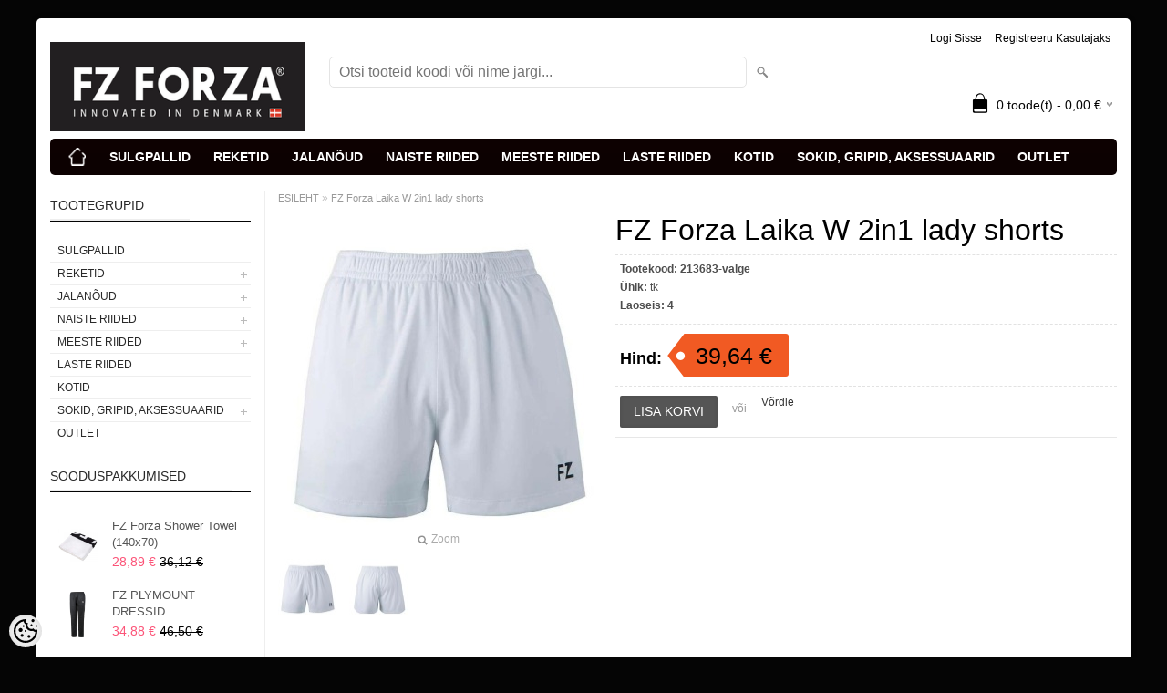

--- FILE ---
content_type: text/html; charset=UTF-8
request_url: https://www.forza.ee/et/a/fz-forza-laika-w-2in1-lady-shorts-1
body_size: 12647
content:
<!DOCTYPE html>
<html dir="ltr" lang="et">
<head>
<title>FZ Forza Laika W 2in1 lady shorts  @ FZ FORZA Sulgpallivarustus</title>

<meta charset="UTF-8" />
<meta name="keywords" content="sulgpallivarustus, sulgpalli reket" />
<meta name="description" content="FZ Forza Laika W 2in1 lady shorts  Kust osta sulgpallivarustust" />
<meta name="author" content="forza.ee" />
<meta name="generator" content="ShopRoller.com" />
<meta name="csrf-token" content="x5atjhnsqpudVBuKA7yYfu8P65X3PBOE6GKZ3WeF" />

<meta property="og:type" content="website" />
<meta property="og:title" content="FZ Forza Laika W 2in1 lady shorts " />
<meta property="og:image" content="https://www.forza.ee/media/www-forza-ee/.product-image/large/2022-2023/S%C3%A4rgid/20481-fz-forza-laika-w-2in1-lady-shorts-white.jpg" />
<meta property="og:url" content="https://www.forza.ee/et/a/fz-forza-laika-w-2in1-lady-shorts-1" />
<meta property="og:site_name" content="forza.ee" />
<meta property="og:description" content="FZ Forza Laika W 2in1 lady shorts  Kust osta sulgpallivarustust" />

<meta name="HandheldFriendly" content="True" />
<meta name="MobileOptimized" content="320" />
<meta name="viewport" content="width=device-width, initial-scale=1, minimum-scale=1, maximum-scale=1" />

<base href="https://www.forza.ee/" />


<link rel="stylesheet" href="https://www.forza.ee/skin/bigshop/css/all-2922.css" type="text/css" media="screen" />

<script type="text/javascript" src="https://www.forza.ee/skin/bigshop/js/all-2922.js"></script>


<style id="tk-theme-configurator-css" type="text/css">
body { background-image:url(transparent); }
body { background-color:#050505; }
#content { font-family:'Arial Black',Gadget,sans-serif; }
#content, .product-info .description, .product-info #wishlist-links a, .product-info .product-attributes-wrap { font-size:12px; }
#content { color:#020000; }
h1,h2,h3,h4,h5,h6,.box .box-heading span { font-family:'Arial Black',Gadget,sans-serif; }
h1,h2,h3,h4,h5,h6 { color:#000000; }
#menu,#menu > ul > li > div { background-color:#0d0101; }
#menu > ul > li > a,#menu > ul > li > div > ul > li > a { color:#ffffff; }
#menu > ul > li:hover > a { background-color:#faf5f5; }
#menu > ul > li:hover > a,#menu > ul > li ul > li > a:hover { color:#ff0000; }
#menu > ul > li > a { font-size:14px; }
#menu > ul > li ul > li > a { font-size:12px; }
.box .box-heading span { color:#292929; }
.box .box-heading { font-size:14px; }
.box .box-heading { border-color:#030303; }
.box .box-heading span { border-color:#eeeeee; }
.box-category > ul > li > a, .box-category > ul > li > ul > li a { color:#292929; }
.box-category a:hover { background-color:#F9F9F9; }
.box-category > ul > li > a, .box-content.filter label { font-size:12px; }
.box-category > ul > li > ul > li a { font-size:12px; }
a.button, input.button, button.button, .box-product > div .cart a.button, .box-product > div .cart input.button, .product-grid > div 
											.cart a.button, .product-grid > div .cart input.button, .product-list > div .cart a.button, 
											.product-list > div .cart input.button, .button.gray { background-color:#080808; }
a.button, input.button, button.button, .box-product > div .cart a.button, .box-product > div .cart input.button, .product-grid > div 
											.cart a.button, .product-grid > div .cart input.button, .product-list > div .cart a.button, 
											.product-list > div .cart input.button, .button.gray { color:#ffffff; }
a.button:hover, input.button:hover, button.button:hover, .box-product > div .cart a.button:hover, .box-product > div .cart input.button:hover, 
											.product-grid > div .cart a.button:hover, .product-grid > div .cart input.button:hover, 
											.product-list > div .cart a.button:hover, .product-list > div .cart input.button:hover { background-color:#f20000; }
a.button:hover, input.button:hover, button.button:hover, .box-product > div .cart a.button:hover, .box-product > div .cart input.button:hover, 
											.product-grid > div .cart a.button:hover, .product-grid > div .cart input.button:hover, 
											.product-list > div .cart a.button:hover, .product-list > div .cart input.button:hover { color:#ffffff; }
.button, input.button, button.button, .box-product > div .cart a.button, .box-product > div .cart input.button, .product-grid > div 
											.cart a.button, .product-grid > div .cart input.button, .product-list > div .cart a.button, 
											.product-list > div .cart input.button, .button.gray { font-size:12px; }
#button-cart { background-color:#555; }
#button-cart { color:#ffffff; }
#button-cart:hover { background-color:#333333; }
#button-cart:hover { color:#ffffff; }
.product-list .price, .product-grid .price, .box-product .price-old, .box-product .price { color:#000000; }
.product-grid .price-new, .box-product .price-new, .product-list .price-new { color:#fc5478; }
.product-list .price-old, .product-grid .price-old, .box-product .price-old { color:#000000; }
.product-list .price, .product-grid .price, .product-list .price-old, .product-grid .price-old, .box-product .price-old, .box-product .price, .box-product .price-new   { font-size:14px; }
.product-info .price-tag { color:#000000; }
.product-info .price-old { color:#000000; }
.product-info .price-old { font-size:18px; }
.product-info .price-tag { background-color:#F15A23; }
.product-info .price { color:#000000; }
.pagination .links a { background-color:#fff; }
.pagination .links a { color:#555; }
.pagination .links a { border-color:#777; }
.pagination .links a:hover { background-color:#555; }
.pagination .links a:hover { color:#fff; }
.pagination .links a:hover { border-color:#777; }
.pagination .links b { background-color:#fff; }
.pagination .links b { color:#555; }
.pagination .links b { border-color:#444; }
#header #cart .heading h4 { background-color:#000000; }
#header #cart .heading #cart-total, #header #welcome a, #language, #currency, #header .links { color:#030303; }
#footer { background-color:#000000; }
#footer h3 { color:#ffffff; }
#footer .column a { color:#ffffff; }
#footer .column a:hover { color:#ff0000; }
#powered { color:#fff7f7; }
#sr-cookie-policy { background-color:#bcbbbb; }
#sr-cookie-policy, #sr-cookie-policy a { color:#ffffff; }
#sr-cookie-policy button { background-color:; }
#sr-cookie-policy button { color:; }
#sr-cookie-policy button:hover { background-color:; }
#sr-cookie-policy button:hover { color:; }
#sr-cookie-policy button { font-size:px; }
</style>
<style id="tk-custom-css" type="text/css">
</style>

<script type="text/javascript">
if(!Roller) var Roller = {};
Roller.config = new Array();
Roller.config['base_url'] = 'https://www.forza.ee/et/';
Roller.config['base_path'] = '/';
Roller.config['cart/addtocart/after_action'] = '1';
Roller.config['skin_url'] = 'https://www.forza.ee/skin/bigshop/';
Roller.config['translate-fill_required_fields'] = 'Palun täida kõik kohustuslikud väljad';
Roller.t = {"form_error_fill_required_fields":"Palun t\u00e4ida k\u00f5ik kohustuslikud v\u00e4ljad","cart_error_no_items_selected":"Vali tooted!"}
</script>


            <!-- Global Site Tag (gtag.js) - Google Analytics -->
        <script type="text/javascript">
            window.dataLayer = window.dataLayer || [];
            function gtag(){dataLayer.push(arguments);}
            gtag('consent', 'default', {
                'ad_user_data': 'denied',
                'ad_personalization': 'denied',
                'ad_storage': 'denied',
                'analytics_storage': 'denied',
                'wait_for_update': 500,
              });
            gtag('js', new Date());

            gtag('config', 'UA-85711666-1' );
        </script>
        <script type="text/javascript" async src="https://www.googletagmanager.com/gtag/js?id=UA-85711666-1"></script>
        <script>
        /*
         *   Called when consent changes. Assumes that consent object contains keys which
         *   directly correspond to Google consent types.
         */
        const googleUserConsentListener = function() {
            let consent = this.options;
            gtag('consent', 'update', {
                'ad_user_data': consent.marketing,
                'ad_personalization': consent.marketing,
                'ad_storage': consent.marketing,
                'analytics_storage': consent.analytics
            });
        };

        $('document').ready(function(){
            Roller.Events.on('onUserConsent', googleUserConsentListener);
        });
    </script>
    <!-- Global Site Tag (gtag.js) - Google Analytics Events -->
            <script type="text/javascript"">
                    gtag('event', 'view_item', {"currency":"EUR","value":39.64,"items":[{"item_id":"213683-valge","item_name":"FZ Forza Laika W 2in1 lady shorts ","item_brand":"FZ FORZA","price":39.64,"discount":0,"item_category":"NAISTE RIIDED"}]});
                </script>
    
    <!-- Global Site Tag (gtag.js) - Google Analytics Event listeners -->
	

</head>

<body class="browser-chrome browser-chrome-131.0.0.0 tk-language-et_EE page-template-page-2columns_left content-template-content-product tk-product-page">

<div id="fb-root"></div>
<script type="text/plain" data-category="analytics" async defer crossorigin="anonymous" src="https://connect.facebook.net/et_EE/sdk.js#xfbml=1&version=v11.0&appId=386731248061277&autoLogAppEvents=1"></script>

<div class="main-wrapper">

	<div id="header">
		<div id="welcome">

		
		
				<a href="https://www.forza.ee/et/login">Logi sisse</a>
	
				<a href="https://www.forza.ee/et/account/register">Registreeru kasutajaks</a>        
	

</div>

<div id="header-content-block"></div>

<div id="logo"><a href="https://www.forza.ee/et/home">
			<img src="https://www.forza.ee/media/www-forza-ee/Forza Logo.png" alt="forza.ee" />
	</a></div>

<div id="search"><form id="searchForm" action="https://www.forza.ee/et/search" method="get">
			<input type="hidden" name="page" value="1" />
	<input type="hidden" name="q" value="" />
</form>

<div class="button-search"></div>
<input type="text" id="filter_name" name="filter_name" value="" placeholder="Otsi tooteid koodi või nime järgi..." onClick="this.select();" onKeyDown="this.style.color = '#333';" class="search-autocomplete" />
</div>

		<div id="cart" class="">
		<div class="heading" onclick="window.location='https://www.forza.ee/et/cart'">
			<h4><img width="32" height="32" alt="" src="https://www.forza.ee/skin/bigshop/image/cart-bg.png"></h4>
			<a><span id="cart-total">
				<span id="cart_total_qty">0</span> toode(t) - 
				<span id="cart_total_sum">0,00</span> €
			</span></a>
		</div>
		<div class="content"></div>
	</div>
	</div>

		<div id="menu">
		
<span>Menüü</span>
<ul>
			<li class="home">
		<a href="https://www.forza.ee/et/home"><span>ESILEHT</span></a>
	</li>
	
		
		<li class="tk-category-44 tk-category-sulgpallid" style="z-index:1100;">
			<a href="https://www.forza.ee/et/c/sulgpallid">SULGPALLID</a>
			
		</li>
	
		
	
		<li class="tk-category-45 tk-category-reketid" style="z-index:1099;">
			<a href="https://www.forza.ee/et/c/reketid">REKETID</a>
			
<div class="level level_1">
	<ul>

	
		<li class="tk-category-69 tk-category-amaze-seeria">
			<a href="https://www.forza.ee/et/c/amaze-seeria">AMAZE SEERIA</a>
			
		</li>

	
		<li class="tk-category-46 tk-category-power-seeria">
			<a href="https://www.forza.ee/et/c/power-seeria">POWER SEERIA</a>
			
		</li>

	
		<li class="tk-category-47 tk-category-light-seeria">
			<a href="https://www.forza.ee/et/c/light-seeria">LIGHT SEERIA</a>
			
		</li>

	
		<li class="tk-category-51 tk-category-precision-seeria">
			<a href="https://www.forza.ee/et/c/precision-seeria">PRECISION SEERIA</a>
			
		</li>

	
		<li class="tk-category-58 tk-category-dynamic-seeria">
			<a href="https://www.forza.ee/et/c/dynamic-seeria">DYNAMIC SEERIA</a>
			
		</li>

	
		<li class="tk-category-49 tk-category-power-trainer-seeria">
			<a href="https://www.forza.ee/et/c/power-trainer-seeria">POWER TRAINER SEERIA</a>
			
		</li>

	
	</ul>
</div>
		</li>
	
		
	
		<li class="tk-category-37 tk-category-jalanoud" style="z-index:1098;">
			<a href="https://www.forza.ee/et/c/jalanoud">JALANÕUD</a>
			
<div class="level level_1">
	<ul>

	
		<li class="tk-category-42 tk-category-meeste-jalanoud">
			<a href="https://www.forza.ee/et/c/meeste-jalanoud">MEESTE JALANÕUD</a>
			
		</li>

	
		<li class="tk-category-43 tk-category-naiste-jalanoud">
			<a href="https://www.forza.ee/et/c/naiste-jalanoud">NAISTE JALANÕUD</a>
			
		</li>

	
	</ul>
</div>
		</li>
	
		
	
		<li class="tk-category-36 tk-category-naiste-riided-1" style="z-index:1097;">
			<a href="https://www.forza.ee/et/c/naiste-riided-1">NAISTE RIIDED</a>
			
<div class="level level_1">
	<ul>

	
		<li class="tk-category-40 tk-category-sargid-1">
			<a href="https://www.forza.ee/et/c/sargid-1">SÄRGID</a>
			
		</li>

	
		<li class="tk-category-64 tk-category-puksid-seelikud">
			<a href="https://www.forza.ee/et/c/puksid-seelikud">PÜKSID, SEELIKUD</a>
			
		</li>

	
		<li class="tk-category-65 tk-category-dressid-1">
			<a href="https://www.forza.ee/et/c/dressid-1">DRESSID</a>
			
		</li>

	
	</ul>
</div>
		</li>
	
		
	
		<li class="tk-category-60 tk-category-meeste-riided-1" style="z-index:1096;">
			<a href="https://www.forza.ee/et/c/meeste-riided-1">MEESTE RIIDED</a>
			
<div class="level level_1">
	<ul>

	
		<li class="tk-category-61 tk-category-sargid">
			<a href="https://www.forza.ee/et/c/sargid">SÄRGID</a>
			
		</li>

	
		<li class="tk-category-62 tk-category-puksid">
			<a href="https://www.forza.ee/et/c/puksid">PÜKSID</a>
			
		</li>

	
		<li class="tk-category-63 tk-category-dressid">
			<a href="https://www.forza.ee/et/c/dressid">DRESSID</a>
			
		</li>

	
	</ul>
</div>
		</li>
	
		
	
		<li class="tk-category-66 tk-category-laste-riided" style="z-index:1095;">
			<a href="https://www.forza.ee/et/c/laste-riided">LASTE RIIDED</a>
			
		</li>
	
		
	
		<li class="tk-category-39 tk-category-kotid" style="z-index:1094;">
			<a href="https://www.forza.ee/et/c/kotid">KOTID</a>
			
		</li>
	
		
	
		<li class="tk-category-41 tk-category-sokid-gripid-aksessuaarid" style="z-index:1093;">
			<a href="https://www.forza.ee/et/c/sokid-gripid-aksessuaarid">SOKID, GRIPID, AKSESSUAARID</a>
			
<div class="level level_1">
	<ul>

	
		<li class="tk-category-57 tk-category-kinkekaardid">
			<a href="https://www.forza.ee/et/c/kinkekaardid">Kinkekaardid</a>
			
		</li>

	
	</ul>
</div>
		</li>
	
		
	
		<li class="tk-category-56 tk-category-outlet" style="z-index:1092;">
			<a href="https://www.forza.ee/et/c/outlet">OUTLET</a>
			
		</li>
	
		
	</ul>
	</div>
	<div id="container">

				<div id="notification">
					</div>

				<div id="column-left">

						
<div class="box category">
	<div class="box-heading"><span>Tootegrupid</span></div>
	<div class="box-content box-category">
		<ul id="custom_accordion">

						
		
		
		<li class="level_0 tk-category-44">
			<a class="nochild " href="https://www.forza.ee/et/c/sulgpallid">SULGPALLID</a>
		</li>

			
		
		<li class="level_0 tk-category-45">
			<a class="cuuchild " href="https://www.forza.ee/et/c/reketid">REKETID</a> <span class="down"></span>
			<ul>
												
		
		
		<li class="level_1 tk-category-69">
			<a class="nochild " href="https://www.forza.ee/et/c/amaze-seeria">AMAZE SEERIA</a>
		</li>

			
		
		<li class="level_1 tk-category-46">
			<a class="nochild " href="https://www.forza.ee/et/c/power-seeria">POWER SEERIA</a>
		</li>

			
		
		<li class="level_1 tk-category-47">
			<a class="nochild " href="https://www.forza.ee/et/c/light-seeria">LIGHT SEERIA</a>
		</li>

			
		
		<li class="level_1 tk-category-51">
			<a class="nochild " href="https://www.forza.ee/et/c/precision-seeria">PRECISION SEERIA</a>
		</li>

			
		
		<li class="level_1 tk-category-58">
			<a class="nochild " href="https://www.forza.ee/et/c/dynamic-seeria">DYNAMIC SEERIA</a>
		</li>

			
		
		<li class="level_1 tk-category-49">
			<a class="nochild " href="https://www.forza.ee/et/c/power-trainer-seeria">POWER TRAINER SEERIA</a>
		</li>

				</ul>
		</li>

				
		
		<li class="level_0 tk-category-37">
			<a class="cuuchild " href="https://www.forza.ee/et/c/jalanoud">JALANÕUD</a> <span class="down"></span>
			<ul>
												
		
		
		<li class="level_1 tk-category-42">
			<a class="nochild " href="https://www.forza.ee/et/c/meeste-jalanoud">MEESTE JALANÕUD</a>
		</li>

			
		
		<li class="level_1 tk-category-43">
			<a class="nochild " href="https://www.forza.ee/et/c/naiste-jalanoud">NAISTE JALANÕUD</a>
		</li>

				</ul>
		</li>

				
		
		<li class="level_0 tk-category-36">
			<a class="cuuchild " href="https://www.forza.ee/et/c/naiste-riided-1">NAISTE RIIDED</a> <span class="down"></span>
			<ul>
												
		
		
		<li class="level_1 tk-category-40">
			<a class="nochild " href="https://www.forza.ee/et/c/sargid-1">SÄRGID</a>
		</li>

			
		
		<li class="level_1 tk-category-64">
			<a class="nochild " href="https://www.forza.ee/et/c/puksid-seelikud">PÜKSID, SEELIKUD</a>
		</li>

			
		
		<li class="level_1 tk-category-65">
			<a class="nochild " href="https://www.forza.ee/et/c/dressid-1">DRESSID</a>
		</li>

				</ul>
		</li>

				
		
		<li class="level_0 tk-category-60">
			<a class="cuuchild " href="https://www.forza.ee/et/c/meeste-riided-1">MEESTE RIIDED</a> <span class="down"></span>
			<ul>
												
		
		
		<li class="level_1 tk-category-61">
			<a class="nochild " href="https://www.forza.ee/et/c/sargid">SÄRGID</a>
		</li>

			
		
		<li class="level_1 tk-category-62">
			<a class="nochild " href="https://www.forza.ee/et/c/puksid">PÜKSID</a>
		</li>

			
		
		<li class="level_1 tk-category-63">
			<a class="nochild " href="https://www.forza.ee/et/c/dressid">DRESSID</a>
		</li>

				</ul>
		</li>

				
		
		<li class="level_0 tk-category-66">
			<a class="nochild " href="https://www.forza.ee/et/c/laste-riided">LASTE RIIDED</a>
		</li>

			
		
		<li class="level_0 tk-category-39">
			<a class="nochild " href="https://www.forza.ee/et/c/kotid">KOTID</a>
		</li>

			
		
		<li class="level_0 tk-category-41">
			<a class="cuuchild " href="https://www.forza.ee/et/c/sokid-gripid-aksessuaarid">SOKID, GRIPID, AKSESSUAARID</a> <span class="down"></span>
			<ul>
												
		
		
		<li class="level_1 tk-category-57">
			<a class="nochild " href="https://www.forza.ee/et/c/kinkekaardid">Kinkekaardid</a>
		</li>

				</ul>
		</li>

				
		
		<li class="level_0 tk-category-56">
			<a class="nochild " href="https://www.forza.ee/et/c/outlet">OUTLET</a>
		</li>

	
		</ul>
	</div>
</div>

<script type="text/javascript">
$(document).ready(function() {
	$('#custom_accordion').customAccordion({
		classExpand : 'cid18',
		menuClose: false,
		autoClose: true,
		saveState: false,
		disableLink: false,		
		autoExpand: true
	});
});
</script>

		

		
		
	<div class="box sidebar-onsale-block">

						<div class="box-heading">
			<span>Sooduspakkumised</span>
		</div>
		
				<div class="box-content">
			<div class="box-product">
				
				        <div>
                    <div class="image">
                        
          	          	
          	          	<a href="https://www.forza.ee/et/a/fz-forza-shower-towel"><img src="https://www.forza.ee/media/www-forza-ee/.product-image/large/2021-2022/Tarvikud/12835-fz-forza-logo-shower-towel-140x70cm.jpg" alt="FZ Forza Shower Towel (140x70)" /></a>
          </div>
          <div class="name">
            <a href="https://www.forza.ee/et/a/fz-forza-shower-towel">FZ Forza Shower Towel (140x70)</a>
            <div class="attributes">

                                          <span class="label">Tootekood:</span> 706090              
                            
                                             , &nbsp; <span class="label">Laoseis:</span> 3              
                            
            </div>
          </div>
          <div class="description">
          	          		          	          </div>

                    <div class="price">
	            	              <span class="price-new">28,89 &euro; <span class="discount-percent">(-20%)</span></span>
	              <span class="price-old">36,12 &euro;</span>
	                      </div>
          
          <div class="cart">
                    
			<form class="addToCartForm">
				<input type="hidden" name="article_id" value="3942">
				<input type="text" name="qty" value="1" size="2" class="input-qti" />
				<a href="javascript:void(0)" class="button addToCartBtn"><span>Lisa korvi</span></a>
			</form>

		  		            </div>
        </div>	
				
				        <div>
                    <div class="image">
                        
          	          	
          	          	<a href="https://www.forza.ee/et/a/plymount-dressid"><img src="https://www.forza.ee/media/www-forza-ee/.product-image/large/2017_2018%20Tooted/Women%20clothes/302323_Plymount_96.jpg" alt="FZ PLYMOUNT DRESSID" /></a>
          </div>
          <div class="name">
            <a href="https://www.forza.ee/et/a/plymount-dressid">FZ PLYMOUNT DRESSID</a>
            <div class="attributes">

                                          <span class="label">Tootekood:</span> 302323              
                            
                                             , &nbsp; <span class="label">Laoseis:</span> 3              
                                             , &nbsp; <span class="label">Tarneaeg:</span> 3 tööpäeva              
            </div>
          </div>
          <div class="description">
          	          		<p>FZ FORZA PIKAD DRESSID PLYMOUNT</p>
<p>90% polüester</p>
<p>10% elastaan</p>          	          </div>

                    <div class="price">
	            	              <span class="price-new">34,88 &euro; <span class="discount-percent">(-25%)</span></span>
	              <span class="price-old">46,50 &euro;</span>
	                      </div>
          
          <div class="cart">
                    
			<a href="https://www.forza.ee/et/a/plymount-dressid" class="button"><span>Vaata toodet</span></a>

                    </div>
        </div>	
				
				        <div>
                    <div class="image">
                        
          	          	
          	          	<a href="https://www.forza.ee/et/a/fz-forza-lotus-w"><img src="https://www.forza.ee/media/www-forza-ee/.product-image/large/2022-2023/S%C3%A4rgid/27005-fz-forza-lotus-w-4003-lady-shirt-violet.jpg" alt="FZ Forza Lotus W " /></a>
          </div>
          <div class="name">
            <a href="https://www.forza.ee/et/a/fz-forza-lotus-w">FZ Forza Lotus W </a>
            <div class="attributes">

                                          <span class="label">Tootekood:</span> 233652-violet              
                            
                                             , &nbsp; <span class="label">Laoseis:</span> 1              
                            
            </div>
          </div>
          <div class="description">
          	          		          	          </div>

                    <div class="price">
	            	              <span class="price-new">31,99 &euro; <span class="discount-percent">(-20%)</span></span>
	              <span class="price-old">39,99 &euro;</span>
	                      </div>
          
          <div class="cart">
                    
			<a href="https://www.forza.ee/et/a/fz-forza-lotus-w" class="button"><span>Vaata toodet</span></a>

                    </div>
        </div>	
				
				        <div>
                    <div class="image">
                        
          	          	
          	          	<a href="https://www.forza.ee/et/a/norbert-pikavarrukaga-polo"><img src="https://www.forza.ee/media/www-forza-ee/.product-image/large/2020_2021/Vana%20kaup/Norbert.jpg" alt="Norbert pikavarrukaga polo" /></a>
          </div>
          <div class="name">
            <a href="https://www.forza.ee/et/a/norbert-pikavarrukaga-polo">Norbert pikavarrukaga polo</a>
            <div class="attributes">

                                          <span class="label">Tootekood:</span> 300382-sinine              
                            
                                             , &nbsp; <span class="label">Laoseis:</span> 1              
                            
            </div>
          </div>
          <div class="description">
          	          		<p>Meeste polo pikavarrukaga</p>          	          </div>

                    <div class="price">
	            	              <span class="price-new">12,92 &euro; <span class="discount-percent">(-50%)</span></span>
	              <span class="price-old">25,83 &euro;</span>
	                      </div>
          
          <div class="cart">
                    
			<a href="https://www.forza.ee/et/a/norbert-pikavarrukaga-polo" class="button"><span>Vaata toodet</span></a>

                    </div>
        </div>	
				
										<a href="https://www.forza.ee/et/product/onsale">Vaata veel</a>
						</div>
		</div>
	</div>




<div class="box" style="width:220px; overflow:hidden;"><div class="fb-like-box" 
 data-href="https://www.facebook.com/forza.ee/" 
 data-width="220" 
 data-height="620" 
 data-colorscheme="light" 
  data-show-faces="true" 
 data-stream="true" 
 data-header="false"></div></div>

		

		</div>

		 
		<div id="content">

						<div class="breadcrumb">
	<a href="https://www.forza.ee/et/home">ESILEHT</a>
			&raquo; <a href="https://www.forza.ee/et/a/fz-forza-laika-w-2in1-lady-shorts-1">FZ Forza Laika W 2in1 lady shorts </a>
	</div>

						
<div class="product-info">
	
	
	
	
	
	<div class="left">
		
				<div class="image ">
						
																		<a href="https://www.forza.ee/media/www-forza-ee/.product-image/large/2022-2023/S%C3%A4rgid/20481-fz-forza-laika-w-2in1-lady-shorts-white.jpg" title="20481-fz-forza-laika-w-2in1-lady-shorts-white.jpg" class="cloud-zoom" id="zoom1" rel="adjustX: 0, adjustY:0, tint:'#000000',tintOpacity:0.2, zoomWidth:360, position:'inside', showTitle:false">
					<img src="https://www.forza.ee/media/www-forza-ee/.product-image/medium/2022-2023/S%C3%A4rgid/20481-fz-forza-laika-w-2in1-lady-shorts-white.jpg" title="20481-fz-forza-laika-w-2in1-lady-shorts-white.jpg" alt="20481-fz-forza-laika-w-2in1-lady-shorts-white.jpg" id="image" />
				</a>
				<a id="zoomer" href="https://www.forza.ee/media/www-forza-ee/.product-image/large/2022-2023/S%C3%A4rgid/20481-fz-forza-laika-w-2in1-lady-shorts-white.jpg" title="20481-fz-forza-laika-w-2in1-lady-shorts-white.jpg" rel="article-images" class="popup-image"><span id="zoom-image"><i class="zoom_bttn"></i> Zoom</span></a>
					</div>

								<div class="image-additional">
										
				<a href="https://www.forza.ee/media/www-forza-ee/.product-image/large/2022-2023/S%C3%A4rgid/20481-fz-forza-laika-w-2in1-lady-shorts-white.jpg" title="20481-fz-forza-laika-w-2in1-lady-shorts-white.jpg" class="cloud-zoom-gallery" rel="useZoom: 'zoom1', smallImage: 'https://www.forza.ee/media/www-forza-ee/.product-image/medium/2022-2023/S%C3%A4rgid/20481-fz-forza-laika-w-2in1-lady-shorts-white.jpg' ">
					<img src="https://www.forza.ee/media/www-forza-ee/.product-image/thumbnail/2022-2023/S%C3%A4rgid/20481-fz-forza-laika-w-2in1-lady-shorts-white.jpg" title="20481-fz-forza-laika-w-2in1-lady-shorts-white.jpg" alt="20481-fz-forza-laika-w-2in1-lady-shorts-white.jpg" width="62" height="62" />
				</a>
				<a href="https://www.forza.ee/media/www-forza-ee/.product-image/large/2022-2023/S%C3%A4rgid/20481-fz-forza-laika-w-2in1-lady-shorts-white.jpg" title="20481-fz-forza-laika-w-2in1-lady-shorts-white.jpg" rel="article-images" class="popup-image hidden"></a>

							
				<a href="https://www.forza.ee/media/www-forza-ee/.product-image/large/2022-2023/S%C3%A4rgid/20481-fz-forza-laika-w-2in1-lady-shorts-whit.jpg" title="20481-fz-forza-laika-w-2in1-lady-shorts-whit.jpg" class="cloud-zoom-gallery" rel="useZoom: 'zoom1', smallImage: 'https://www.forza.ee/media/www-forza-ee/.product-image/medium/2022-2023/S%C3%A4rgid/20481-fz-forza-laika-w-2in1-lady-shorts-whit.jpg' ">
					<img src="https://www.forza.ee/media/www-forza-ee/.product-image/thumbnail/2022-2023/S%C3%A4rgid/20481-fz-forza-laika-w-2in1-lady-shorts-whit.jpg" title="20481-fz-forza-laika-w-2in1-lady-shorts-whit.jpg" alt="20481-fz-forza-laika-w-2in1-lady-shorts-whit.jpg" width="62" height="62" />
				</a>
				<a href="https://www.forza.ee/media/www-forza-ee/.product-image/large/2022-2023/S%C3%A4rgid/20481-fz-forza-laika-w-2in1-lady-shorts-whit.jpg" title="20481-fz-forza-laika-w-2in1-lady-shorts-whit.jpg" rel="article-images" class="popup-image hidden"></a>

					</div>
			</div>

		<div class="right">

				
		<h1>FZ Forza Laika W 2in1 lady shorts </h1>

		<div class="description">

									
									<span>Tootekood:</span> <span id="sku-str">213683-valge</span><br />
			
						
						
            			
									<span>Ühik:</span> tk<br />
			
									<span>Laoseis:</span> <span id="stock-str">4</span><br />
			
						
									
		</div>

						
        				<div class="price">
			Hind:
							<span id="old-price" class="price-old" style="display:none;"></span>
				<div id="price" class="price-tag"> 39,64 &euro; </div>
						
			
			
							

													
			
						
								</div>
		

		
				
			
						
																												
											
															<form id="multiAddToCartForm">
					<input type="hidden" name="parent_article_id" value="4207">
                    <input type="hidden" name="comment" value="" />

										
										
					<div class="cart">
						<div>
							<input type="button" value="Lisa korvi" id="button-cart" class="button multiAddToCartBtn" />
						</div>
												    <div><span>&nbsp;&nbsp;&nbsp;- või -&nbsp;&nbsp;&nbsp;</span></div>
						    <div>
						    							      							      		<div id="compare-links">
							  				<a class="wishlist" onclick="Roller.compareAddItem('4207')" title="Võrdle">Võrdle</a>
  							  		</div><br/>
						      									                                						    </div>
					  					</div>
				</form>
									
				<div class="social_media">
			
		<div class="widget widget-facebook-line-button"><div class="fb-like" data-href="https://www.forza.ee/et/a/fz-forza-laika-w-2in1-lady-shorts-1" data-share="false" data-layout="box_count" data-action="like" data-size="small" data-show-faces="false"></div></div>


		</div>

				
				
				                	</div>

			<div class="wrapper product-long-description-wrap">
			</div>
	
</div>


	<div class="wrapper product-matrix-wrap">
										
												
			<form id="multiAddToCartForm">
				<input type="hidden" name="parent_article_id" value="4207">
                <input type="hidden" name="comment" value="" />
				<table id="productMatrixTable" class="attribute">
			
																	
						<thead>
							<tr>
								<th>Tootekood</th>
																	<th>Suurus</th>
																									<th>Laoseis</th>
																<th>Hind</th>
																	<th>Kogus</th>
															</tr>
						</thead>
						<tbody>
														<tr>
								<td>213683-valge-2</td>
					
																	<td>S</td>
													
																	<td>1</td>
													
								<td>
																										              	39,64 &euro;							              																	</td>
					
																	<td>
																					<input type="text" name="qty[4209]" value="" size="2" class="input-qti" />
																			</td>
															</tr>
														<tr>
								<td>213683-valge-3</td>
					
																	<td>M</td>
													
																	<td>2</td>
													
								<td>
																										              	39,64 &euro;							              																	</td>
					
																	<td>
																					<input type="text" name="qty[4210]" value="" size="2" class="input-qti" />
																			</td>
															</tr>
														<tr>
								<td>213683-valge-4</td>
					
																	<td>L</td>
													
																	<td>1</td>
													
								<td>
																										              	39,64 &euro;							              																	</td>
					
																	<td>
																					<input type="text" name="qty[4211]" value="" size="2" class="input-qti" />
																			</td>
															</tr>
													</tbody>
															</table>
			</form>
				
		<script type="text/javascript">
		$(document).ready(function()
		{
			// Multi add to cart button
			$('.multiAddToCartBtn').live('click', function()
			{
				// Make sure at least one item is selected
				var isSelected = false;
				$('form#multiAddToCartForm input.input-qti').each(function()
				{
					if(parseFloat($(this).val()) > 0)
					{
						isSelected = true;
					}
				});
				if(isSelected) {
					multiAddToCart('multiAddToCartForm');
				} else {
					alert('Vali tooted!');
				}
				
				return false;
			});
		});
		
		function multiAddToCart(formId)
		{
            Roller.multiAddToCart($("form#"+formId), {
                onSuccess : function(data) {
                }
            });
		}
		
		</script>
			</div>




				<div class="box">
			<div class="box-heading"><span>Sarnased tooted</span></div>
			<div class="box-content product-grid">
							
								
<div>
	<div class="image">

				
		<a href="https://www.forza.ee/et/a/fz-forza-laika-w-2in1-lady-shorts">

						
						<img src="https://www.forza.ee/media/www-forza-ee/.product-image/small/2022-2023/S%C3%A4rgid/15038-fz-forza-laika-w-2in1-lady-shorts-black.jpg" alt="FZ Forza Laika W 2in1 lady shorts " />

		</a>
	</div>
	<div class="name"><a href="https://www.forza.ee/et/a/fz-forza-laika-w-2in1-lady-shorts">FZ Forza Laika W 2in1 lady shorts </a></div>
	<div class="description">
									<div class="attributes">

										<span class="label">Tootekood:</span> 213683-must			
						
										, &nbsp; <span class="label">Laoseis:</span> 6			
						
															, &nbsp; <span class="label">Auke:</span> 									, &nbsp; <span class="label">Kaal:</span> 									, &nbsp; <span class="label">Tasakaalupunkt:</span> 									, &nbsp; <span class="label">Jäikus:</span> 									, &nbsp; <span class="label">Varre materjal:</span> 									, &nbsp; <span class="label">Raami materjal:</span> 									, &nbsp; <span class="label">Võimsus:</span> 									, &nbsp; <span class="label">Keelte pinge:</span> 									, &nbsp; <span class="label">Lühikirjeldus:</span> 							
		</div>
	</div>

		<div class="price">
							<span class="price-new">37,16 &euro; <span class="discount-percent">(20%)</span></span><br />
				<span class="price-old">46,45 &euro;</span>
							</div>
	
	<div class="cart">

				
			<a href="https://www.forza.ee/et/a/fz-forza-laika-w-2in1-lady-shorts" class="button "><span>Vaata toodet</span></a>

				
				
				  <div class="compare"><a class="tip" onclick="Roller.compareAddItem('4203')" title="Võrdle">Võrdle</a></div>
		
	</div>
</div>
		
							
								
<div>
	<div class="image">

				
		<a href="https://www.forza.ee/et/a/fz-forza-alibi-w">

						
						<img src="https://www.forza.ee/media/www-forza-ee/.product-image/small/2024-2025/S%C3%A4rgid/27363-fz-forza-alibi-w-lady-shirt-blue.jpg" alt="FZ Forza Alibi W" />

		</a>
	</div>
	<div class="name"><a href="https://www.forza.ee/et/a/fz-forza-alibi-w">FZ Forza Alibi W</a></div>
	<div class="description">
									<div class="attributes">

										<span class="label">Tootekood:</span> 243737-blue			
						
										, &nbsp; <span class="label">Laoseis:</span> 6			
						
															, &nbsp; <span class="label">Auke:</span> 									, &nbsp; <span class="label">Kaal:</span> 									, &nbsp; <span class="label">Tasakaalupunkt:</span> 									, &nbsp; <span class="label">Jäikus:</span> 									, &nbsp; <span class="label">Varre materjal:</span> 									, &nbsp; <span class="label">Raami materjal:</span> 									, &nbsp; <span class="label">Võimsus:</span> 									, &nbsp; <span class="label">Keelte pinge:</span> 									, &nbsp; <span class="label">Lühikirjeldus:</span> 							
		</div>
	</div>

		<div class="price">
							39,64 &euro;							</div>
	
	<div class="cart">

				
			<a href="https://www.forza.ee/et/a/fz-forza-alibi-w" class="button "><span>Vaata toodet</span></a>

				
				
				  <div class="compare"><a class="tip" onclick="Roller.compareAddItem('4337')" title="Võrdle">Võrdle</a></div>
		
	</div>
</div>
		
							
								
<div>
	<div class="image">

				
		<a href="https://www.forza.ee/et/a/fz-forza-cl2501-w">

						
						<img src="https://www.forza.ee/media/www-forza-ee/.product-image/small/2024-2025/S%C3%A4rgid/28571-fz-forza-cl2501-w-womens-shirt-white.jpeg" alt="FZ Forza CL2501 W" />

		</a>
	</div>
	<div class="name"><a href="https://www.forza.ee/et/a/fz-forza-cl2501-w">FZ Forza CL2501 W</a></div>
	<div class="description">
									<div class="attributes">

										<span class="label">Tootekood:</span> 253670			
						
										, &nbsp; <span class="label">Laoseis:</span> 2			
						
						
		</div>
	</div>

		<div class="price">
							40,95 &euro;							</div>
	
	<div class="cart">

				
			<a href="https://www.forza.ee/et/a/fz-forza-cl2501-w" class="button "><span>Vaata toodet</span></a>

				
				
				  <div class="compare"><a class="tip" onclick="Roller.compareAddItem('4492')" title="Võrdle">Võrdle</a></div>
		
	</div>
</div>
		
							
								
<div>
	<div class="image">

				
		<a href="https://www.forza.ee/et/a/fz-ba2514-w">

						
						<img src="https://www.forza.ee/media/www-forza-ee/.product-image/small/2024-2025/S%C3%A4rgid/28596-fz-forza-ba2514-w-2146-womens-shirt-black.jpeg" alt="FZ BA2514 W" />

		</a>
	</div>
	<div class="name"><a href="https://www.forza.ee/et/a/fz-ba2514-w">FZ BA2514 W</a></div>
	<div class="description">
									<div class="attributes">

										<span class="label">Tootekood:</span> 253801-must			
						
										, &nbsp; <span class="label">Laoseis:</span> 2			
						
						
		</div>
	</div>

		<div class="price">
							24,95 &euro;							</div>
	
	<div class="cart">

				
			<a href="https://www.forza.ee/et/a/fz-ba2514-w" class="button "><span>Vaata toodet</span></a>

				
				
				  <div class="compare"><a class="tip" onclick="Roller.compareAddItem('4519')" title="Võrdle">Võrdle</a></div>
		
	</div>
</div>
		
							
								
<div>
	<div class="image">

				
		<a href="https://www.forza.ee/et/a/fz-forza-ba2513-u-pants">

						
						<img src="https://www.forza.ee/media/www-forza-ee/.product-image/small/2024-2025/P%C3%BCksid%2C%20seelikud/28525-fz-forza-ba2513-u-1005-pants-light-grey.jpeg" alt="FZ Forza BA2513 U pants" />

		</a>
	</div>
	<div class="name"><a href="https://www.forza.ee/et/a/fz-forza-ba2513-u-pants">FZ Forza BA2513 U pants</a></div>
	<div class="description">
									<div class="attributes">

										<span class="label">Tootekood:</span> 253798			
						
										, &nbsp; <span class="label">Laoseis:</span> 2			
						
						
		</div>
	</div>

		<div class="price">
							51,95 &euro;							</div>
	
	<div class="cart">

				
			<a href="https://www.forza.ee/et/a/fz-forza-ba2513-u-pants" class="button "><span>Vaata toodet</span></a>

				
				
				  <div class="compare"><a class="tip" onclick="Roller.compareAddItem('4549')" title="Võrdle">Võrdle</a></div>
		
	</div>
</div>
		
						</div>
		</div>
	
						
		</div>

		<div class="clear"></div>

						
	</div>
</div>
<div id="footer">
	<div class="column column-info">
	<h3>Info</h3>
	<ul>
			<li><a href="https://www.forza.ee/et/p/ostutingimused">Ostutingimused</a></li>
			<li><a href="https://www.forza.ee/et/p/privaatsuspoliitika">Privaatsuspoliitika</a></li>
			<li><a href="https://www.forza.ee/et/p/2020-2021-tootekataloog">2020/2021 Tootekataloog</a></li>
			<li><a href="https://issuu.com/sportsgroupdenmark/docs/fz_fw21_catalogue">2021/2022 tootekatloog</a></li>
			<li><a href="https://www.forza.ee/et/p/uudised">Uudised</a></li>
			<li><a href="https://www.forza.ee/et/p/2017-2018-tootekataloog">2017/2018 Tootekataloog</a></li>
			<li><a href="https://www.forza.ee/et/p/2018-2019-tootekataloog">2018/2019 Tootekataloog</a></li>
			<li><a href="https://www.forza.ee/et/p/suususte-tabelid">Suuruste tabelid</a></li>
		</ul>
</div>
<div class="column column-extras">
	<h3>Muu</h3>
	<ul>
			<li><a href="https://www.forza.ee/et/brands">Kaubamärgid</a></li>
			<li><a href="https://www.forza.ee/et/product/onsale">Soodustooted</a></li>
			<li><a href="https://www.forza.ee/et/product/new">Uued tooted</a></li>
			<li><a href="https://www.forza.ee/et/sitemap">Sisukaart</a></li>
		</ul>
</div>
<div class="column column-account">
	<h3>Minu konto</h3>
	<ul>
			<li><a href="https://www.forza.ee/et/account/myaccount">Minu konto</a></li>
			<li><a href="https://www.forza.ee/et/order/list">Tellimuste ajalugu</a></li>
			<li><a href="https://www.forza.ee/et/account/products">Tellitud tooted</a></li>
			<li><a href="https://www.forza.ee/et/account/compare">Vaata võrdlust</a></li>
		</ul>
</div>
<div class="column contact column-contacts">
	<h3>Kontakt</h3>
	<ul>
					<li class="company">Forza Eesti OÜ</li>
							<li class="reg_no">Registrikood: 10987326</li>
				<li class="address"><a href="https://maps.google.com/maps?q=Salu 7, 61709 Soinaste, Eesti" target="_blank"><span class="sr-footer-address_street">Salu 7, 61709</span> <span class="sr-footer-address_city">Soinaste</span><span class="sr-footer-address_country">, Eesti</span></a></li>
		<li class="mobile"><a href="callto:56463609">56463609</a></li>
		<li class="email"><a href="mailto:forza@forza.ee">forza@forza.ee</a></li>
	</ul>
</div>

<div class="social">

		
</div>

<div class="clear"></div>
<div id="powered">

	
	
		<div  class="powered-text">
					
				
		
			<p><span style="font-size: large;"><strong>FORZA EESTI O&Uuml;</strong></span><map id="imgmap2016712124650" name="imgmap2016712124650"></map></p>
		
				
	
		</div>

		<div id="tellimiskeskus-badge"><a href="https://www.shoproller.ee" title="ShopRoller on lihtsaim viis e-poe loomiseks" target="_blank">Shoproller.ee</a></div>
</div>
</div>

<button id="sr-cookie-policy-pref"
        class="button"
        title="Cookie Preferences" aria-label="Cookie Preferences">
    <svg version="1.1" id="Layer_1" xmlns="http://www.w3.org/2000/svg" xmlns:xlink="http://www.w3.org/1999/xlink"
         x="0px" y="0px" viewBox="0 0 512 512" style="" xml:space="preserve">
        <g>
            <path d="M256,0C114.6,0,0,114.6,0,256s114.6,256,256,256s256-114.6,256-256c0-10.3-0.8-20.5-2-30.6c-8.5,5.8-18.8,9.3-30,9.3
                c-23,0-42.4-14.7-49.9-35c-13.3,8.5-29.1,13.7-46.1,13.7c-47.2,0-85.3-38.2-85.3-85.3c0-15.7,4.5-30.2,11.9-42.8l-1.3,0.2
                C279.8,85.3,256,61.5,256,32c0-11.9,4-22.8,10.6-31.6C263.1,0.3,259.6,0,256,0z M416,0c-17.7,0-32,14.3-32,32s14.3,32,32,32
                s32-14.3,32-32S433.7,0,416,0z M214.4,46.7c4.3,27.5,20.3,51.2,42.6,65.8c-0.7,5.1-1,10.3-1,15.5c0,70.6,57.4,128,128,128
                c10.6,0,21.2-1.3,31.3-4c14.6,13.3,33,22.2,53,24.7c-10.4,108-101.7,192.7-212.3,192.7c-117.7,0-213.3-95.7-213.3-213.3
                C42.7,152.6,116.7,66.1,214.4,46.7z M384,106.7c-11.8,0-21.3,9.6-21.3,21.3s9.6,21.3,21.3,21.3s21.3-9.6,21.3-21.3
                S395.8,106.7,384,106.7z M213.3,128c-11.8,0-21.3,9.6-21.3,21.3s9.6,21.3,21.3,21.3s21.3-9.6,21.3-21.3S225.1,128,213.3,128z
                 M490.7,128c-11.8,0-21.3,9.6-21.3,21.3s9.6,21.3,21.3,21.3s21.3-9.6,21.3-21.3S502.4,128,490.7,128z M149.3,192
                c-23.6,0-42.7,19.1-42.7,42.7s19.1,42.7,42.7,42.7s42.7-19.1,42.7-42.7S172.9,192,149.3,192z M256,234.7
                c-11.8,0-21.3,9.6-21.3,21.3s9.6,21.3,21.3,21.3s21.3-9.6,21.3-21.3S267.8,234.7,256,234.7z M181.3,320c-17.7,0-32,14.3-32,32
                s14.3,32,32,32s32-14.3,32-32S199,320,181.3,320z M330.7,341.3c-17.7,0-32,14.3-32,32c0,17.7,14.3,32,32,32c17.7,0,32-14.3,32-32
                C362.7,355.7,348.3,341.3,330.7,341.3z"/>
        </g>
    </svg>
</button>
<style>
    #sr-cookie-policy-pref {
		width: 36px;
		height: 36px;
		position: fixed;
		left: 10px;
		bottom: 10px;
		border: 0;
		align-items: center;
		padding: 5px;
		background: #eee;
        border-radius: 18px;
    }
	
	#sr-cookie-policy-pref.flex-cookie-btn{
		display:flex !important
	}	
	
#cc-main .pm__section .pm__section-desc {
    height: 170px;
    overflow-y: scroll;
    box-sizing: border-box;
    padding: 4px;
    position: relative;
}	

/*
#cc-main .pm__section .pm__section-desc::after {
    content: '';
    display: block;
    position: absolute;
    width: 99%;
    height: 100%;
    background: rgb(255,255,255);
    background: linear-gradient(0deg, rgba(255,255,255,1) 0%, rgba(255,255,255,0) 100%);
    z-index: 9999;
    bottom: 0;
    box-sizing: border-box;
    pointer-events: none;
}		
	*/

	
</style>
<script>
    translation = {};
    //template provide only page language translations
    translation["et"] = {
        consentModal: {
            title: "Meie veebileht kasutab küpsiseid",
            description: "Parema teenuse pakkumiseks kasutab meie veebileht küpsiseid (cookies). Veebilehte kasutades või vajutades OK, nõustud meie privaatsuspoliitikaga." + " <a href=\"https://www.forza.ee/et/p/privaatsuspoliitika\" class=\"\">Loe lähemalt<\/a>",
            acceptAllBtn: "Nõustun kõigiga",
            acceptNecessaryBtn: "Nõustun vajalikega",
            showPreferencesBtn: "Täpsemalt valikud",
            footer: /*"<a href=\"#link\">Privacy Policy</a>\n<a href=\"#link\">Terms and conditions</a>" +*/
                "<a href=\"https://www.forza.ee/et/p/privaatsuspoliitika\" class=\"\">Privaatsuspoliitika<\/a>"
        },
        preferencesModal: {
            title: "Küpsiste nõusoleku seadistused",
            acceptAllBtn: "Nõustun kõigiga",
            acceptNecessaryBtn: "Nõustun vajalikega",
            savePreferencesBtn: "Salvesta valikud",
            closeIconLabel: "Close modal",
            serviceCounterLabel: "Service|Services",
            sections: [
                                {
                    title: "",
                    description: "<p><strong>PRIVAATSUSTINGIMUSED<\/strong><\/p>\r\n<p><b>1. Privaatsuspoliitika<\/b><\/p>\r\n<p class=\"p1\">FZ Forza Estonia O&Uuml;&nbsp;on v&otilde;tnud endale kohustuse kaitsta klientide ja kasutajate privaatsust. Sellest l&auml;htuvalt oleme koostanud k&auml;esolevad privaatsuspoliitika p&otilde;him&otilde;tted, mis k&auml;sitlevad kliendi andmete kogumist, kasutamist, avaldamist, edastamist ja talletamist. Meie tegevus internetis on koosk&otilde;las k&otilde;igi Eesti Vabariigi seadustega ja vastavate Euroopa Liidu &otilde;igusaktidega.<\/p>\r\n<p class=\"p1\"><b>2. Isikuandmete kogumine ja kasutamine<\/b><\/p>\r\n<p class=\"p1\">Isikuandmed on andmed, mida&nbsp;FZ Forza Estonia O&Uuml; kogub &uuml;ksikisiku tuvastamiseks v&otilde;i temaga &uuml;henduse v&otilde;tmiseks.<\/p>\r\n<p class=\"p1\"><b>3. Isikuandmete kogumine v&otilde;ib toimuda kliendi n&otilde;usolekul allj&auml;rgnevatel viisidel:<\/b><\/p>\r\n<p class=\"p3\">kontaktandmete (sh nimi, postiaadress, telefoninumber, e-posti aadress, eelistatud kontakteerumisviis) esitamisel meie veebisaidil<\/p>\r\n<p class=\"p3\">veebisaidi kasutamisel kliendi kontoinfo v&otilde;i k&uuml;psiste (cookies) kaudu<\/p>\r\n<p class=\"p3\">ostu v&otilde;i tellimuse sooritamisel meie e-poes (e-pood v&otilde;ib paluda teatud veebilehe aladel vabatahtlikult esitada isikuandmeid ja personaalset informatsiooni. N&otilde;utavad isikuandmed v&otilde;ivad sisaldada nime, aadressi, postiindeksit, e-posti aadressi, telefoninumbrit ja teisi andmeid)<\/p>\r\n<p class=\"p1\"><b>4. Muude andmete kogumine<\/b><\/p>\r\n<p class=\"p3\">Kogume k aGoogle Analytics isikustamata andmeid &ndash; andmeid, mida ei saa otseselt &uuml;he kindla isikuga siduda (sugu, vanus, keele eelistus, asukoht).<\/p>\r\n<p class=\"p3\">V&otilde;ime koguda ka andmeid klienditegevuste kohta meie veebisaidil. Need andmed koondatakse ja neid kasutatakse selleks, et saaksime klientidele edastada kasulikumat teavet ja saaksime teada, millised veebisaidi, toodete ja teenuste osad on k&otilde;ige huvipakkuvamad. Koondandmeid k&auml;sitletakse selles privaatsuspoliitikas isikustamata andmetena.<\/p>\r\n<p class=\"p1\"><b>5. Kogutud isikuandmete kasutamine<\/b><\/p>\r\n<p class=\"p3\">Kogutud isikuandmeid kasutame ka kauba kohaletoimetamiseks&nbsp; ning kliendi ees v&otilde;etud kohustuste t&auml;itmiseks. Makselahenduste partnerid (Maksekeskus, PayPal)<\/p>\r\n<p class=\"p1\"><b>6. Isikuandmete kaitse<\/b><\/p>\r\n<p class=\"p1\"><b>Fz Forza Estonia O&Uuml; on isikuandmete vastutav t&ouml;&ouml;tleja.<\/b><\/p>\r\n<p class=\"p1\">Fz Forza Estonia&nbsp;O&Uuml; rakendab k&otilde;iki ettevaatusabin&otilde;usid (sh administratiivsed, tehnilised ja f&uuml;&uuml;silised meetmed) kliendi isikuandmete kaitsmiseks. Juurdep&auml;&auml;s andmete muutmiseks ja t&ouml;&ouml;tlemiseks on ainult selleks volitatud isikutel.<\/p>\r\n<p class=\"p1\"><b>7. Turvalisus<\/b><\/p>\r\n<p>K&otilde;ik&nbsp;Forza.ee e-poe k&uuml;lastamise ja ostude sooritamise k&auml;igus teatavaks saanud kliendi isikuandmeid k&auml;sitletakse kui konfidentsiaalset infot<\/p>\r\n<p>Kogutud andmetega saab tutvuda e-poodi sisse logides. Nii \"Minu konto\" men&uuml;&uuml;s kui tellimuste ajaloos.<\/p>\r\n<p class=\"p3\">&nbsp;<\/p>\r\n<p class=\"p3\">Kr&uuml;pteeritud andmesidekanal pankadega tagab ostu sooritaja isikuandmete ja pangarekvisiitide turvalisuse.<\/p>\r\n<p><strong>8. &Otilde;igus informatsioonile<\/strong><\/p>\r\n<p>Kui Teil tekib k&uuml;simusi meie privaatsuse kaitsepoliitika vői Teie isiklike andmete t&ouml;&ouml;tlemise suhtes, kontakteeruge julgelt meie e-maili teel forza@forza.ee.<\/p>\r\n<p class=\"p1\"><b>9. Privaatsuspoliitika tingimused ja muudatused<\/b><\/p>\r\n<p class=\"p3\">J&auml;tame endale &otilde;iguse vajadusel privaatsuspoliitikat muuta. Meie veebisaiti kasutama asudes, eeldame, et oled nende p&otilde;him&otilde;tetega tutvunud ning n&otilde;ustud nendega.<\/p>\r\n<p class=\"p3\">K&otilde;igi privaatsuspoliitika v&otilde;i andmet&ouml;&ouml;tluse kohta tekkivate k&uuml;simuste v&otilde;i muredega palume v&otilde;tta meiega &uuml;hendust klienditeeninduse telefoninumbritel.<\/p>\r\n<p>&nbsp;<\/p>"
                }, 
                                                {
                    title: "Vajalikud küpsised <span class=\\\"pm__badge\\\">Alati sees<\/span>",
                    description: "Need küpsised on vajalikud selleks, et meie veebileht töötaks korrektselt. Nende küpsisteta ei tööta korralikult sellised tähtsad funktsioonid nagu lehel navigeerimine, tehingu turvaliselt sõlmimine ja info õigesti kuvamine. Veebilehe kasutaja ei saa neid küpsiseid välja lülitada.",
                    linkedCategory: "necessary"
                },
                                                {
                    title: "Jõudlus küpsised",
                    description: "Need küpsised parandavad veebilehe kasutamise kogemust ning salvestavad infot selle kohta, millised valikud on kasutaja teinud. Jõudlusküpsised lubavad näidata täiendavat sisu ning võimaldavad kasutada lehel rohkem erinevaid funktsioone.",
                    linkedCategory: "functionality"
                },
                                                {
                    title: "Statistika küpsised",
                    description: "Statistikuga seotud küpsised aitavad veebilehtede omanikel mõista, kuidas külastajad veebilehega suhtlevad, kogudes ja avaldades andmeid anonüümselt.",
                    linkedCategory: "analytics"
                },
                                                {
                    title: "Turundus küpsised",
                    description: "Need küpsised aitavad veebilehel ja sellega seotud kolmandatel osapooltel näidata kasutajale asjakohaseid ja huvitavaid reklaame. Turundusküpsised jälgivad kasutaja käitumist veebilehel ning muuhulgas loovad seoseid kolmandate osapoolte veebilehtedega. Nende küpsistega kogutud info aitab luua kasutaja kohta turunduslikke seoseid.",
                    linkedCategory: "marketing"
                },
                                /*
                {
                    title: "More information",
                    description: "For any query in relation to my policy on cookies and your choices, please <a class=\"cc__link\" href=\"#yourdomain.com\">contact me</a>."
                }
                */
            ]
        }
    };

    //cookie consent theme
    document.documentElement.classList.add('default-light');
</script>
<script type="module">
    import 'https://www.forza.ee/skin/bigshop/../default/cookieconsent/cookieconsent.umd.js';
    document.addEventListener('DOMContentLoaded', function () {
        CookieConsent.run({
            guiOptions: {
                consentModal: {
                    layout: "bar",
                    position: "bottom",
                    equalWeightButtons: true,
                    flipButtons: false
                },
                preferencesModal: {
                    layout: "box",
                    position: "",
                    equalWeightButtons: true,
                    flipButtons: false
                }
            },
            cookie: {
                name: "cookie_policy_accepted",
            },
            categories: {"necessary":{"enabled":true,"readOnly":true},"functionality":{"enabled":true},"analytics":{"enabled":false},"marketing":{"enabled":false}},
            language: {
                default: "et",
                autoDetect: "document",
                translations: translation
            },
            onFirstConsent: (cookie) => {
                logConsent();
                dispatchConsent();
                //show preference badge
                jQuery('#sr-cookie-policy-pref').show();
            },
            onConsent: (cookie) => {
                dispatchConsent();
            },
            onChange: (cookie, changedCategories, changedServices) => {
                logConsent();
                dispatchConsent();
            },
            onModalHide: ({modalName}) => {
                //show preference badge
                jQuery('#sr-cookie-policy-pref').show();
            }
        });
    }, false);
</script>
<script type="text/javascript">
    function logConsent() {
        // Retrieve all the fields
        const cookie = CookieConsent.getCookie();
        const preferences = CookieConsent.getUserPreferences();

        // In this example we're saving only 4 fields
        const userConsent = {
            consentId: cookie.consentId,
            expirationTime: cookie.expirationTime,
            acceptType: preferences.acceptType,
            acceptedCategories: preferences.acceptedCategories,
            rejectedCategories: preferences.rejectedCategories
        };

        jQuery.ajax({
            url: 'https://www.forza.ee/et/gdpr/cookie-policy-accepted',
            type: 'post',
            data: userConsent,
            success: function(json)
            {
                if(json['status'] == 'success') {
                    $('#sr-cookie-policy').fadeOut();
                }
            }
        });
    }

    function dispatchConsent() {
        // Retrieve all the fields
        const cookie = CookieConsent.getCookie();
        const preferences = CookieConsent.getUserPreferences();
        if (!cookie.categories)
        {
            cookie.categories = [];
        }

        // In this example we're saving only 4 fields
        const userConsent = {
            necessary: cookie.categories.includes('necessary') ? 'granted' : 'denied',
            functionality: cookie.categories.includes('functionality') ? 'granted' : 'denied',
            analytics: cookie.categories.includes('analytics') ? 'granted' : 'denied',
            marketing: cookie.categories.includes('marketing') ? 'granted' : 'denied',
        };

        Roller.Events.trigger('onUserConsent', userConsent);
    }

    jQuery(document).ready(function($)
    {
        if (CookieConsent !== undefined && CookieConsent.validConsent())
        {
            jQuery('#sr-cookie-policy-pref').show();
			jQuery('#sr-cookie-policy-pref').addClass('flex-cookie-btn');
        }

        jQuery('#sr-cookie-policy-pref').click(function(e)
        {
            CookieConsent.showPreferences();
            jQuery(this).hide();
			jQuery('#sr-cookie-policy-pref').removeClass('flex-cookie-btn');
        });
    })

</script><div id="is-mobile"></div>
</body>
</html>